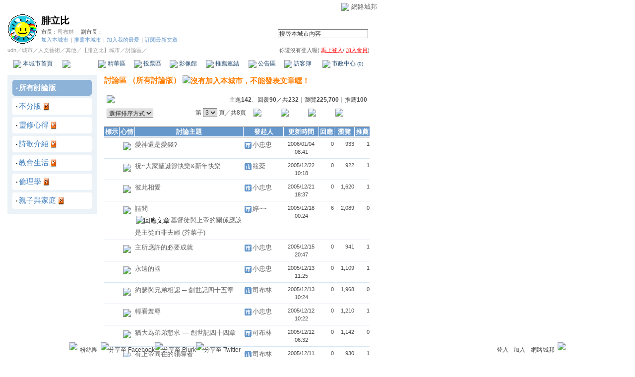

--- FILE ---
content_type: text/html;charset=UTF-8
request_url: https://city.udn.com/52347/forum?cate_no=0&pno=2&f_ORDER_BY=&perpage=20
body_size: 12582
content:




<html>
<head>
<meta http-equiv="Content-Type" content="text/html; charset=UTF-8">
<title>腓立比 - 討論區 - udn城市</title>
<link href="/community/img/css/blue.css" rel="stylesheet" type="text/css">
<script language="JavaScript" type="text/JavaScript">
<!--
function select_all() {
	if(document.manageTopicForm.f_ARTICLE_ID) {
		if(document.manageTopicForm.f_ARTICLE_ID[0]==null) {
			document.manageTopicForm.f_ARTICLE_ID.checked=true;
		} else {
			var len=document.manageTopicForm.f_ARTICLE_ID.length;
			for(var i=0;i<len;i++) {
				document.manageTopicForm.f_ARTICLE_ID[i].checked=true;
			}
		}
	}
}

function cancel_all() {
	if(document.manageTopicForm.f_ARTICLE_ID) {
		if(document.manageTopicForm.f_ARTICLE_ID[0]==null) {
			document.manageTopicForm.f_ARTICLE_ID.checked=false;
		} else {
			var len=document.manageTopicForm.f_ARTICLE_ID.length;
			for(var i=0;i<len;i++) {
				document.manageTopicForm.f_ARTICLE_ID[i].checked=false;
			}
		}
	}
}

function check() {
	if(document.manageTopicForm.f_ARTICLE_ID) {
		if(document.manageTopicForm.f_ARTICLE_ID[0]==null) {
			if(document.manageTopicForm.f_ARTICLE_ID.checked) return true;
		} else {
			var len=document.manageTopicForm.f_ARTICLE_ID.length;
			for(var i=0;i<len;i++) {
				if(document.manageTopicForm.f_ARTICLE_ID[i].checked) return true;
			}
		}
	}
	return false;
}

function deltopic() {
	flag = 0;
	//檢查有無勾選項目
	if(!check()) {
  	alert("請選擇項目");
  	flag = 1;
  }
  if(flag == 0 && checkDelete()) {
  	document.manageTopicForm.f_fun.value = "DEL";  	
		document.manageTopicForm.action = "https://city.udn.com/forum/delete.jsp";
		document.manageTopicForm.submit();
	}
}

function checkDelete() {
	if(document.manageTopicForm.f_ARTICLE_ID) {
		if(document.manageTopicForm.f_ARTICLE_ID[0]==null) {
			if(document.manageTopicForm.f_ARTICLE_ID.checked) {
				valstr = document.manageTopicForm.f_ARTICLE_ID.value;
				valarray = valstr.split(",");
				if( valarray[3] == "1"	) {
					alert("已註記刪除文章不得再刪除");
					return false;
				}				
				if( valarray[2] == "L" ) {
					alert("連線版文章不可以刪除");
					return false;
				}
				document.manageTopicForm.f_ARTICLE_ID.value = valarray[0];
			}
		} else {	
			var len=document.manageTopicForm.f_ARTICLE_ID.length;
			for(var i=0;i<len;i++) {
				if(document.manageTopicForm.f_ARTICLE_ID[i].checked) {
					valstr = document.manageTopicForm.f_ARTICLE_ID[i].value;
					valarray = valstr.split(",");
					if( valarray[3] == "1"	) {
						alert("已註記刪除文章不得再刪除");
						return false;
					}
					if( valarray[2] == "L" ) {
						alert("連線版文章不可以刪除");
						return false;
					}					
					document.manageTopicForm.f_ARTICLE_ID[i].value = valarray[0];
				}	
			}
		}
	}
	return true;
}

function mark(invar) {
	if(invar!="") {
		flag = 0;
		//檢查有無勾選項目
		if(!check()) {
	  	alert("請選擇項目");
	  	flag = 1;
	  }
	  if(flag == 0 && checkMark()) {
	  		valarray = invar.split(",");
	  		document.manageTopicForm.f_fun.value = "MARK";
	  		document.manageTopicForm.f_ART_SEQ.value = valarray[0];
	  		document.manageTopicForm.f_ART_MARK.value = valarray[1];
			document.manageTopicForm.action = "https://city.udn.com/forum/mark.jsp";
			document.manageTopicForm.submit();
		}
	}
}

function checkMark() {
	if(document.manageTopicForm.f_ARTICLE_ID) {
		if(document.manageTopicForm.f_ARTICLE_ID[0]==null) {
			if(document.manageTopicForm.f_ARTICLE_ID.checked) {
				valstr = document.manageTopicForm.f_ARTICLE_ID.value;
				valarray = valstr.split(",");		
				if( valarray[2] == "L" ) {
					alert("連線版文章不可以標示或清除標示");
					return false;
				}
				if( valarray[2] == "A" ) {
					alert("授權文章不可以標示或清除標示");
					return false;
				}				
				document.manageTopicForm.f_ARTICLE_ID.value = valarray[0];
			}
		} else {	
			var len=document.manageTopicForm.f_ARTICLE_ID.length;
			for(var i=0;i<len;i++) {
				if(document.manageTopicForm.f_ARTICLE_ID[i].checked) {
					valstr = document.manageTopicForm.f_ARTICLE_ID[i].value;
					valarray = valstr.split(",");
					if( valarray[2] == "L" ) {
						alert("連線版文章不可以標示或清除標示");
						return false;
					}
					if( valarray[2] == "A" ) {
						alert("授權文章不可以標示或清除標示");
						return false;
					}										
					document.manageTopicForm.f_ARTICLE_ID[i].value = valarray[0];
				}	
			}
		}
	}
	return true;
}

function movecate(invar) {
	if(invar!="") {
		flag = 0;
		//檢查有無勾選項目
		if(!check()) {
	  	alert("請選擇項目");
	  	flag = 1;
	  }
	  if(flag == 0) {
	  	if(document.manageTopicForm.f_ARTICLE_ID) {
	  		if(document.manageTopicForm.f_ARTICLE_ID[0]==null) {
					valstr = document.manageTopicForm.f_ARTICLE_ID.value;
					valarray = valstr.split(",");
					document.manageTopicForm.f_ARTICLE_ID.value = valarray[0];
	  		} else {
	  			var len=document.manageTopicForm.f_ARTICLE_ID.length;
					for(var i=0;i<len;i++) {
						valstr = document.manageTopicForm.f_ARTICLE_ID[i].value;
						valarray = valstr.split(",");
						document.manageTopicForm.f_ARTICLE_ID[i].value = valarray[0];
					}
	  		}
	  		document.manageTopicForm.f_fun.value = "MOVE";
	  		if(invar == "new") {
	  			var cate_name = window.prompt("請輸入討論版名稱:", "");
	  			if(cate_name) {
	  				if(cate_name.length > 50) {
	  					flag = 1;
	  					alert("討論版名稱請勿超過 50 個字 !");
	  				}	  			
	  				document.manageTopicForm.f_CATE_NAME.value = cate_name; 				
	  			} else {
	  				flag = 1;
	  			}
	  		}
	  		document.manageTopicForm.f_CATE_NO.value = invar;
				document.manageTopicForm.action = "https://city.udn.com/forum/move_cate.jsp";
				if( flag == 0 ) document.manageTopicForm.submit();
			}
		}
	}
}

function toEssence() {
	if(!check()) {
 		alert("請選擇項目");
 		return;
	}
	self.open("https://city.udn.com/essence/choose_folder.jsp?no=52347", "", "width=300,height=300,resizable=yes,scrollbars=yes");
}

function showDate(dataStr) {
	if(dataStr.length>=16) {
		document.write(dataStr.substring(0,10) + '<br>' + dataStr.substring(11,16));
	} else {
		document.write(dataStr);
	}
}

function moveItems(targetID) {
	var form=document.manageTopicForm;
	flag = 0;
	if(form.f_ARTICLE_ID[0]==null) {
		valstr = form.f_ARTICLE_ID.value;
		valarray = valstr.split(",");
		if( valarray[2] == "L" ) {
			alert("連線版文章不可以收錄到精華區");
			flag = 1;
		}
		if( valarray[3] == "1"	) {
			alert("已註記刪除文章不可以收錄到精華區");
			flag = 1;
		}		
		if(form.f_ARTICLE_ID.checked) form.f_ARTICLE_ID.value=valarray[0];
	} else {
		for(i=0; i<form.f_ARTICLE_ID.length; i++) {
			if(form.f_ARTICLE_ID[i].checked) {
				valstr = form.f_ARTICLE_ID[i].value;
				valarray = valstr.split(",");
				if( valarray[2] == "L" ) {
					alert("連線版文章不可以收錄到精華區");
					flag = 1;
				}
				if( valarray[3] == "1"	) {
					alert("已註記刪除文章不可以收錄到精華區");
					flag = 1;
				}						
				form.f_ARTICLE_ID[i].value=valarray[0];
			}
		}
	}
	if(flag == 0) {	
		form.target_id.value=targetID;
		//form.f_fun.value="TOE";
		form.action = "https://city.udn.com/forum/move_essence.jsp";
		form.submit();
	}
}

function getDArticleIDList() {
	var form=document.manageTopicForm;
	var result=new Array();
	var j=0;
	if(!form.f_ARTICLE_ID) return result;
	if(form.f_ARTICLE_ID[0]==null) {
		valstr = form.f_ARTICLE_ID.value;
		valarray = valstr.split(",");			
		if(form.f_ARTICLE_ID.checked) result[j]=valarray[0];
	} else {
		for(i=0; i<form.f_ARTICLE_ID.length; i++) {
			if(form.f_ARTICLE_ID[i].checked) {
				valstr = form.f_ARTICLE_ID[i].value;
				valarray = valstr.split(",");			
				result[j++]=valarray[0];
			}
		}
	}
	return result;
}
//-->
</script>
<script language="javascript1.2" src="/js/showpopuptext.js"></script>
<script language="javascript1.2" src="/js/help.js"></script>

<!-- Begin comScore Tag -->
<script>
  var _comscore = _comscore || [];
  _comscore.push({ c1: "2", c2: "7390954" });
  (function() {
    var s = document.createElement("script"), el = document.getElementsByTagName("script")[0]; s.async = true;
    s.src = (document.location.protocol == "https:" ? "https://sb" : "http://b") + ".scorecardresearch.com/beacon.js";
    el.parentNode.insertBefore(s, el);
  })();
</script>
<noscript>
  <img src="http://b.scorecardresearch.com/p?c1=2&c2=7390954&cv=2.0&cj=1" />
</noscript>
<!-- End comScore Tag -->
<script src="https://p.udn.com.tw/upf/static/common/udn-fingerprint.umd.js?2024112501"></script>
<script>function getCookie(name) {
 var value = "; " + document.cookie;
 var parts = value.split("; " + name + "=");
 if (parts.length == 2) return parts.pop().split(";").shift();
}
var _ga = getCookie('_ga');
var _gaA = _ga.split(".");
var google_id = '';
for (i=2;i<_gaA.length;i++) google_id = google_id+_gaA[i]+'.';
var user_id = getCookie("udnland");
if (typeof user_id === 'undefined') user_id = '';
google_id = google_id.substring(0,google_id.length-1);</script><script>var cat = "[]";
cat = ['blog_city','blog','','',''];
var auth_type = "未登入";
if(user_id != ""){
 auth_type = "已登入_會員";
}
window.dataLayer = window.dataLayer || [];  
dataLayer.push({
 'user_id': user_id,
 'google_id': google_id,
 'cat': cat,
 'content_tag': '',
 'auth_type': auth_type,
 'publication_date': '',
 'content_level':'',
 'ffid': JSON.parse(localStorage.getItem('UDN_FID'))?.FFID,
 'dfid': JSON.parse(localStorage.getItem('UDN_FID'))?.DFID 
});
</script><!-- Data Layer --><!-- Google Tag Manager -->
<script>(function(w,d,s,l,i){w[l]=w[l]||[];w[l].push({'gtm.start':
new Date().getTime(),event:'gtm.js'});var f=d.getElementsByTagName(s)[0],
j=d.createElement(s),dl=l!='dataLayer'?'&l='+l:'';j.async=true;j.src=
'https://www.googletagmanager.com/gtm.js?id='+i+dl;f.parentNode.insertBefore(j,f);
})(window,document,'script','dataLayer','GTM-MZ7WJTV');</script>
<!-- End Google Tag Manager -->
<script>
async function fetchData() {
  try {
    const response = await fetch('/v1/getCK.jsp');
    if (response.ok) {
      return await response.text();
    } else {
      throw new Error('Network response was not ok.');
    }
  } catch (error) {
    console.error('There was a problem with the fetch operation:', error);
  }
}

function analyCookies() {
  let cookies = document.cookie.split(';');
  let cookieList = [];

  for (let i = 0; i < cookies.length; i++) {
    let cookie = cookies[i].trim();
    let [name, value] = cookie.split('=');
    let size = cookie.length;
    cookieList.push({ name, value, size });
  }

  return cookieList;
}

function getTotalCookieSize(cookieList) {
  let totalSize = 0;

  for (let i = 0; i < cookieList.length; i++) {
    totalSize += cookieList[i].size;
  }

  return totalSize;
}

function deleteLargestCookie(cookieList) {
  let largestSize = 0;
  let largestIndex = -1;

  for (let i = 0; i < cookieList.length; i++) {
    if (cookieList[i].size > largestSize) {
      largestSize = cookieList[i].size;
      largestIndex = i;
    }
  }

  if (largestIndex !== -1) {
    document.cookie = cookieList[largestIndex].name + '=; expires=Thu, 01 Jan 1970 00:00:00 UTC; path=/; domain=udn.com;';
  }
}

(async () => {

  let cookieList = analyCookies();
  let totalSize = getTotalCookieSize(cookieList);

  if (totalSize > 7000) {
     await fetchData();   
    deleteLargestCookie(cookieList);
  }
})();

</script>

</head>
<body>

<!-- header start -->

<script language="JavaScript" type="text/JavaScript">
<!--
function MM_reloadPage(init) {  //reloads the window if Nav4 resized
  if (init==true) with (navigator) {if ((appName=="Netscape")&&(parseInt(appVersion)==4)) {
    document.MM_pgW=innerWidth; document.MM_pgH=innerHeight; onresize=MM_reloadPage; }}
  else if (innerWidth!=document.MM_pgW || innerHeight!=document.MM_pgH) location.reload();
}
MM_reloadPage(true);
//-->
</script>
<script language="JavaScript" type="text/JavaScript">
<!--
function MM_findObj(n, d) { //v4.01
  var p,i,x;  if(!d) d=document; if((p=n.indexOf("?"))>0&&parent.frames.length) {
    d=parent.frames[n.substring(p+1)].document; n=n.substring(0,p);}
  if(!(x=d[n])&&d.all) x=d.all[n]; for (i=0;!x&&i<d.forms.length;i++) x=d.forms[i][n];
  for(i=0;!x&&d.layers&&i<d.layers.length;i++) x=MM_findObj(n,d.layers[i].document);
  if(!x && d.getElementById) x=d.getElementById(n); return x;
}

function MM_showHideLayers() { //v6.0
  var i,p,v,obj,args=MM_showHideLayers.arguments;
  for (i=0; i<(args.length-2); i+=3) if ((obj=MM_findObj(args[i]))!=null) { v=args[i+2];
    if (obj.style) { obj=obj.style; v=(v=='show')?'visible':(v=='hide')?'hidden':v; }
    obj.visibility=v; }
}
//-->
</script>
<script language="JavaScript1.2" src="https://g.udn.com/community/js/js2007/style_display.js"></script>
<div id="container">
<div id="top_bg"></div>
<div id="top"> 
    <table border="0" cellspacing="0" cellpadding="0" id="top_bar">
      <tr> 
        <td width="480"><div id="ad_link"><iframe id="AdFrame" marginwidth="0" marginheight="0" frameborder="0" scrolling="no" src="https://g.udn.com.tw/html/ad_path.htm" width="460" height="25" allowTransparency></iframe></div></td>
        <td><a href="http://udn.com"><img src="https://g.udn.com/community/img/common_all/logo_icon.gif" border="0" align="absmiddle"></a> 
          <span id="common"><a href="http://blog.udn.com" title="原導覽選單已整合至下方置底工具列，歡迎多加使用！">網路城邦</a></span></span></td>
      </tr>
    </table>
</div>
</div>
<table width="760" border="0" cellpadding="0" cellspacing="0"> 
<tr> 
<td width="15"></td> 
<td>
<table width="730" border="0" cellpadding="0" cellspacing="0" class="font-size11"> 
<tr> 
<td height="28" colspan="2"></td> 
</tr> 
<tr> 
<td>
<table border="0" cellpadding="0" cellspacing="0" class="font-size11"> 
<tr> 
<td rowspan="3"><a href="https://city.udn.com/2147" class="nav">

<img src="https://g.udn.com.tw/community/img/city_all/cityimg/nat_d01_l.gif" alt="回本城市首頁" width="60" height="60" border="0">

</a></td> 
<td width="8" rowspan="3"></td> 
<td valign="bottom" class="font-size19"><a href="https://city.udn.com/2147" class="city-name">腓立比</a></td>
</tr> 

<tr>
<td valign="top" class="no-nl"><font class="main-text">市長：</font><a href="https://blog.udn.com/springman/detail" class="city-text1" alt="springman">司布林</a>
　<font class="main-text">副市長：</font>

</td>
</tr>

<script language="JavaScript" type="text/JavaScript">
<!--
function member_out() {
  if ( window.confirm( "確定要退出城市嗎?" ) != true ) return;
  window.location.href= "https://city.udn.com/member_out.jsp?f_GID=2147&f_CODE=1769412637679";
}
//-->
</script>
<tr> 
<td valign="top" class="city-text2"><a href="https://city.udn.com/apply.jsp?gid=2147" class="city-text2">加入本城市</a><a href="javascript:;" onClick="h('20103')"><img style="display:none" src="https://g.udn.com/community/img/common_all/help.gif" hspace="3" align="absmiddle" border="0"></a><span class="main-text">｜</span><a href="https://city.udn.com/push_city.jsp?gid=2147&176941=1769412637679" class="city-text2">推薦本城市</a><a href="javascript:;" onClick="h('20106')"><img style="display:none" src="https://g.udn.com/community/img/common_all/help.gif" hspace="3" align="absmiddle" border="0"></a><span class="main-text">｜</span><a href="javascript:window.location.href='https://blog.udn.com/favor/post.jsp?gid=2147&url='+window.location.href" class="city-text2">加入我的最愛</a><a href="javascript:;" onClick="h('11301')"><img style="display:none" src="https://g.udn.com/community/img/common_all/help.gif" hspace="3" align="absmiddle" border="0"></a><span class="main-text">｜</span><a href="https://blog.udn.com/order_city.jsp?gid=2147&f_CODE=1769412637679" class="city-text2">訂閱最新文章</a><a href="javascript:;" onClick="h('11501')"><img style="display:none" src="https://g.udn.com/community/img/common_all/help.gif" hspace="3" align="absmiddle" border="0"></a></td> 
</tr>  
</table></td> 
<td align="right" valign="top" class="font-size11">
<table border="0" cellpadding="0" cellspacing="0" class="font-size11"> 
<form name="form1" method="post" action="https://city.udn.com/search/search.jsp"> 
<tr> 
<td height="31" colspan="5"></td> 
</tr> 
<tr align="right"> 
<td colspan="5" valign="bottom" nowrap class="nav">
                    <input name="Keywords" type="text" class="inputs" id="Keywords" onFocus="if(this.value.indexOf('輸')!=-1) if(this.style.backgroundColor='#FFFCE5')this.value=''" onBlur="if(this.value=='') if(this.style.backgroundColor='#FFFFFF')this.value='輸入關鍵字搜尋本城市內容'" onMouseOver="this.focus()" value="搜尋本城市內容" size="24"> 
<INPUT TYPE=HIDDEN NAME="cityblog" VALUE="腓立比">
<input name="dtime" type="hidden" value="all" >
<input name="select" type="hidden" value="9" >
<input name="header_go" type="image" src="https://g.udn.com/community/img/common_blue/header_go.gif" border="0" align="absmiddle"><a href="javascript:;" onClick="h('12104')"><img style="display:none" src="https://g.udn.com/community/img/common_all/help.gif" hspace="3" align="absmiddle" border="0"></a></td> 
</tr> 
</form> 
</table>
</td> 
</tr> 
<tr> 
<td height="5" colspan="2"></td> 
</tr> 
<tr> 
<td colspan="2">
<table width="100%" border="0" cellpadding="0" cellspacing="0" class="font-size11"> 
<tr> 
<td class="city-text"><a href="http://udn.com/" class="city-text1">udn</a>／<a href="https://city.udn.com" class="city-text1">城市</a>／<a href="https://city.udn.com/category.jsp?f_TYPE=gg" class="city-text1">人文藝術</a>／<a href="https://city.udn.com/category.jsp?f_TYPE=gg9" class="city-text1">其他</a>／<a href="https://city.udn.com/2147" class="city-text1">【腓立比】城市</a>／討論區／</td>
<td align="right" class="nav">你還沒有登入喔(
<a href="javascript:window.location.href='http://member.udn.com/member/login.jsp?site=city&redirect='+window.location.href" class="nav"><span class="manage">馬上登入</span></a>/
<a href="http://member.udn.com/member/ShowMember" class="nav"><span class="manage">加入會員</span></a>)
<a href="javascript:;" onClick="h('10102')"><img style="display:none" src="https://g.udn.com/community/img/common_all/help.gif" hspace="3" align="absmiddle" border="0"></a></td> 
</tr> 
</table>
</td> 
</tr> 
<tr> 
<td height="2" colspan="2"></td> 
</tr> 
</table>
</td> 
<td width="15"></td> 
</tr> 
<tr> 
<td width="15" background="https://g.udn.com/community/img/city_blue/menus_bg.gif"></td> 
<td>
<table width="100%" border="0" cellpadding="0" cellspacing="0" class="font-size12"> 
<tr align="center"> 
<td height="35" class="menus-bg" onClick="window.open('https://city.udn.com/2147','_self');" onMouseOver="this.className='menus-bg-over'" onMouseOut="this.className='menus-bg'"><img src="https://g.udn.com/community/img/common_blue/arrow.gif" align="absmiddle"> 本城市首頁</td> 
<td class="menus-bg-over" onClick="window.open('https://city.udn.com/52347/forum','_self');" ><img src="https://g.udn.com/community/img/common_blue/arrow.gif" align="absmiddle"> 討論區</td> 
<td class="menus-bg" onClick="window.open('https://city.udn.com/52347/essence','_self');" onMouseOver="this.className='menus-bg-over'" onMouseOut="this.className='menus-bg'"><img src="https://g.udn.com/community/img/common_blue/arrow.gif" align="absmiddle"> 精華區</td> 
<td class="menus-bg" onClick="window.open('https://city.udn.com/2147/vote','_self');" onMouseOver="this.className='menus-bg-over'" onMouseOut="this.className='menus-bg'"><img src="https://g.udn.com/community/img/common_blue/arrow.gif" align="absmiddle"> 投票區</td> 
<td class="menus-bg" onClick="window.open('https://city.udn.com/2147/album','_self');" onMouseOver="this.className='menus-bg-over'" onMouseOut="this.className='menus-bg'"><img src="https://g.udn.com/community/img/common_blue/arrow.gif" align="absmiddle"> 影像館</td> 
<!--
<td class="menus-bg" onClick="window.open('https://city.udn.com/file/index.jsp?gid=2147','_self');" onMouseOver="this.className='menus-bg-over'" onMouseOut="this.className='menus-bg'"><img src="https://g.udn.com/community/img/common_blue/arrow.gif" align="absmiddle"> 檔案庫</td>
--> 
<td class="menus-bg" onClick="window.open('https://city.udn.com/2147/link','_self');" onMouseOver="this.className='menus-bg-over'" onMouseOut="this.className='menus-bg'"><img src="https://g.udn.com/community/img/common_blue/arrow.gif" align="absmiddle"> 推薦連結</td> 
<!--<td class="menus-bg" onClick="window.open('####','_self');" onMouseOver="this.className='menus-bg-over'" onMouseOut="this.className='menus-bg'"><img src="https://g.udn.com/community/img/common_blue/arrow.gif" align="absmiddle"> 行事曆</td> -->
<td class="menus-bg" onClick="window.open('https://city.udn.com/2147/board','_self');" onMouseOver="this.className='menus-bg-over'" onMouseOut="this.className='menus-bg'"><img src="https://g.udn.com/community/img/common_blue/arrow.gif" align="absmiddle"> 公告區</td> 
<td class="menus-bg" onClick="window.open('https://city.udn.com/2147/guestbook','_self');" onMouseOver="this.className='menus-bg-over'" onMouseOut="this.className='menus-bg'"><img src="https://g.udn.com/community/img/common_blue/arrow.gif" align="absmiddle"> 訪客簿</td> 
<td class="menus-bg" onClick="window.open('https://city.udn.com/2147/cityhall','_self');" onMouseOver="this.className='menus-bg-over'" onMouseOut="this.className='menus-bg'"><img src="https://g.udn.com/community/img/common_blue/arrow.gif" align="absmiddle"> 市政中心 <span class="font-size10" alt="待處理事件">(0)</span></td> 
</tr> 
</table>
</td> 
<td width="15" background="https://g.udn.com/community/img/city_blue/menus_bg.gif"></td> 
</tr> 
<tr>
<td height="5" colspan="3"></td>
</tr>
</table> 
<map name="code" id="code">
<kanhanbypass><area shape="rect" coords="0,3,13,16" href="http://blog.udn.com/"></kanhanbypass>
<area shape="rect" coords="23,3,36,16" href="http://gb.udn.com/gb/blog.udn.com">
</map>


<!-- header end -->
 
<!-- main start --> 
<table width="760" border="0" cellspacing="0" cellpadding="0">
<tr valign="top"> 
<td width="15"></td>
<td width="180">
<table width="180" border="0" cellspacing="0" cellpadding="0"> 
<tr> 
<td align="center" class="panel-bg">
<!-- 討論版列表 start -->
<table width="160" border="0" cellpadding="0" cellspacing="0" class="font-size12"> 
<tr>
<td height="10"></td>
</tr>

<tr> 
<td colspan="2">
<table width="160" border="0" cellpadding="0" cellspacing="0" class="font-size15"> 
<tr> 
<td width="5" height="5" valign="top"><img src="/community/img/common_blue/corner_d01.gif"></td> 
<td height="5" colspan="2" class="forums-menus-on"></td> 
<td width="5" height="5" align="right" valign="top"><img src="/community/img/common_blue/corner_d02.gif"></td> 
</tr> 
<tr class="forums-menus-on"> 
<td></td> 
<td width="5" align="right" valign="top" class="forums-msnus-text">‧</td> 
<td class="calendar-w"><a href="https://city.udn.com/52347/forum?cate_no=0" class="forums-msnus-text">所有討論版</a></td> 
<td></td> 
</tr> 
<tr> 
<td width="5" height="5" valign="bottom"><img src="/community/img/common_blue/corner_d03.gif"></td> 
<td height="5" colspan="2" class="forums-menus-on"></td> 
<td width="5" height="5" align="right" valign="bottom"><img src="/community/img/common_blue/corner_d04.gif"></td> 
</tr> 
</table></td> 
</tr> 
<tr> 
<td height="5" colspan="2"></td> 
</tr>

<tr> 
<td colspan="2">
<table width="160" border="0" cellpadding="0" cellspacing="0" class="font-size15"> 
<tr> 
<td width="5" height="5" valign="top"><img src="/community/img/common_blue/corner_c01.gif"></td> 
<td height="5" colspan="2" class="forums-menus"></td> 
<td width="5" height="5" align="right" valign="top"><img src="/community/img/common_blue/corner_c02.gif"></td> 
</tr> 
<tr class="forums-menus"> 
<td></td> 
<td width="5" align="right" valign="top" class="font-size15">‧</td> 
<td class="main-text"><a href="https://city.udn.com/52347/forum?cate_no=54849" class="panel-text">不分版</a> 
			<img src="/community/img/city_all/city_forum_showrss.gif" alt="開放RSS訂閱" align="absmiddle">		
<br> </td> 
<td></td> 
</tr> 
<tr> 
<td width="5" height="5" valign="bottom"><img src="/community/img/common_blue/corner_c03.gif"></td> 
<td height="5" colspan="2" class="forums-menus"></td> 
<td width="5" height="5" align="right" valign="bottom"><img src="/community/img/common_blue/corner_c04.gif"></td> 
</tr> 
</table></td> 
</tr> 
<tr> 
<td height="5" colspan="2"></td> 
</tr>

<tr> 
<td colspan="2">
<table width="160" border="0" cellpadding="0" cellspacing="0" class="font-size15"> 
<tr> 
<td width="5" height="5" valign="top"><img src="/community/img/common_blue/corner_c01.gif"></td> 
<td height="5" colspan="2" class="forums-menus"></td> 
<td width="5" height="5" align="right" valign="top"><img src="/community/img/common_blue/corner_c02.gif"></td> 
</tr> 
<tr class="forums-menus"> 
<td></td> 
<td width="5" align="right" valign="top" class="font-size15">‧</td> 
<td class="main-text"><a href="https://city.udn.com/52347/forum?cate_no=55148" class="panel-text">靈修心得</a> 
			<img src="/community/img/city_all/city_forum_showrss.gif" alt="開放RSS訂閱" align="absmiddle">		
<br> </td> 
<td></td> 
</tr> 
<tr> 
<td width="5" height="5" valign="bottom"><img src="/community/img/common_blue/corner_c03.gif"></td> 
<td height="5" colspan="2" class="forums-menus"></td> 
<td width="5" height="5" align="right" valign="bottom"><img src="/community/img/common_blue/corner_c04.gif"></td> 
</tr> 
</table></td> 
</tr> 
<tr> 
<td height="5" colspan="2"></td> 
</tr>

<tr> 
<td colspan="2">
<table width="160" border="0" cellpadding="0" cellspacing="0" class="font-size15"> 
<tr> 
<td width="5" height="5" valign="top"><img src="/community/img/common_blue/corner_c01.gif"></td> 
<td height="5" colspan="2" class="forums-menus"></td> 
<td width="5" height="5" align="right" valign="top"><img src="/community/img/common_blue/corner_c02.gif"></td> 
</tr> 
<tr class="forums-menus"> 
<td></td> 
<td width="5" align="right" valign="top" class="font-size15">‧</td> 
<td class="main-text"><a href="https://city.udn.com/52347/forum?cate_no=55149" class="panel-text">詩歌介紹</a> 
			<img src="/community/img/city_all/city_forum_showrss.gif" alt="開放RSS訂閱" align="absmiddle">		
<br> </td> 
<td></td> 
</tr> 
<tr> 
<td width="5" height="5" valign="bottom"><img src="/community/img/common_blue/corner_c03.gif"></td> 
<td height="5" colspan="2" class="forums-menus"></td> 
<td width="5" height="5" align="right" valign="bottom"><img src="/community/img/common_blue/corner_c04.gif"></td> 
</tr> 
</table></td> 
</tr> 
<tr> 
<td height="5" colspan="2"></td> 
</tr>

<tr> 
<td colspan="2">
<table width="160" border="0" cellpadding="0" cellspacing="0" class="font-size15"> 
<tr> 
<td width="5" height="5" valign="top"><img src="/community/img/common_blue/corner_c01.gif"></td> 
<td height="5" colspan="2" class="forums-menus"></td> 
<td width="5" height="5" align="right" valign="top"><img src="/community/img/common_blue/corner_c02.gif"></td> 
</tr> 
<tr class="forums-menus"> 
<td></td> 
<td width="5" align="right" valign="top" class="font-size15">‧</td> 
<td class="main-text"><a href="https://city.udn.com/52347/forum?cate_no=55704" class="panel-text">教會生活</a> 
			<img src="/community/img/city_all/city_forum_showrss.gif" alt="開放RSS訂閱" align="absmiddle">		
<br> </td> 
<td></td> 
</tr> 
<tr> 
<td width="5" height="5" valign="bottom"><img src="/community/img/common_blue/corner_c03.gif"></td> 
<td height="5" colspan="2" class="forums-menus"></td> 
<td width="5" height="5" align="right" valign="bottom"><img src="/community/img/common_blue/corner_c04.gif"></td> 
</tr> 
</table></td> 
</tr> 
<tr> 
<td height="5" colspan="2"></td> 
</tr>

<tr> 
<td colspan="2">
<table width="160" border="0" cellpadding="0" cellspacing="0" class="font-size15"> 
<tr> 
<td width="5" height="5" valign="top"><img src="/community/img/common_blue/corner_c01.gif"></td> 
<td height="5" colspan="2" class="forums-menus"></td> 
<td width="5" height="5" align="right" valign="top"><img src="/community/img/common_blue/corner_c02.gif"></td> 
</tr> 
<tr class="forums-menus"> 
<td></td> 
<td width="5" align="right" valign="top" class="font-size15">‧</td> 
<td class="main-text"><a href="https://city.udn.com/52347/forum?cate_no=55797" class="panel-text">倫理學</a> 
			<img src="/community/img/city_all/city_forum_showrss.gif" alt="開放RSS訂閱" align="absmiddle">		
<br> </td> 
<td></td> 
</tr> 
<tr> 
<td width="5" height="5" valign="bottom"><img src="/community/img/common_blue/corner_c03.gif"></td> 
<td height="5" colspan="2" class="forums-menus"></td> 
<td width="5" height="5" align="right" valign="bottom"><img src="/community/img/common_blue/corner_c04.gif"></td> 
</tr> 
</table></td> 
</tr> 
<tr> 
<td height="5" colspan="2"></td> 
</tr>

<tr> 
<td colspan="2">
<table width="160" border="0" cellpadding="0" cellspacing="0" class="font-size15"> 
<tr> 
<td width="5" height="5" valign="top"><img src="/community/img/common_blue/corner_c01.gif"></td> 
<td height="5" colspan="2" class="forums-menus"></td> 
<td width="5" height="5" align="right" valign="top"><img src="/community/img/common_blue/corner_c02.gif"></td> 
</tr> 
<tr class="forums-menus"> 
<td></td> 
<td width="5" align="right" valign="top" class="font-size15">‧</td> 
<td class="main-text"><a href="https://city.udn.com/52347/forum?cate_no=62051" class="panel-text">親子與家庭</a> 
			<img src="/community/img/city_all/city_forum_showrss.gif" alt="開放RSS訂閱" align="absmiddle">		
<br> </td> 
<td></td> 
</tr> 
<tr> 
<td width="5" height="5" valign="bottom"><img src="/community/img/common_blue/corner_c03.gif"></td> 
<td height="5" colspan="2" class="forums-menus"></td> 
<td width="5" height="5" align="right" valign="bottom"><img src="/community/img/common_blue/corner_c04.gif"></td> 
</tr> 
</table></td> 
</tr> 
<tr> 
<td height="5" colspan="2"></td> 
</tr>

<tr> 
<td height="5" colspan="2"></td> 
</tr>
</table> 


<!-- 討論版列表 end -->
</td> 
</tr> 
</table>
</td>
<td width="15"></td>
<td>
<!-- 討論版名稱 start --> 
<table width="535" border="0" cellpadding="0" cellspacing="0" class="font-size15">
<tr valign="bottom">
<td class="main-topic">
<a href="https://city.udn.com/52347/forum" class="main-topic">討論區</a><a href="javascript:;" onClick="h('20201')"><img style="display:none" src="https://g.udn.com/community/img/common_all/help.gif" hspace="3" align="absmiddle" border="0"></a>
（<a href="https://city.udn.com/52347/forum?cate_no=0" class="main-topic">所有討論版</a>）

 <img src="https://g.udn.com/community/img/common_all/icon_noupload.gif" alt="沒有加入本城市，不能發表文章喔！" align="absmiddle"><a href="javascript:;" onClick="h('20204')"><img style="display:none" src="https://g.udn.com/community/img/common_all/help.gif" hspace="3" align="absmiddle" border="0"></a>

</td>
</tr>
<tr> 
<td height="5"></td> 
</tr> 
</table>
<!-- 討論版名稱 end -->

<!-- 文章列表 start --> 
<table width="535" border="0" cellpadding="3" cellspacing="2" class="font-size12">
<form name="manageTopicForm" action="" method="post">
<input type="hidden" name="target_id" value="">
<tr> 
<td height="5" colspan="2"></td> 
</tr> 
<tr> 
<td valign="top"><a href="https://city.udn.com/forum/post.jsp?no=52347&cate_no=0" class="nav"><img src="https://g.udn.com/community/img/common_all/func_post.gif" border="0"></a></td> 
<td align="right" valign="middle" class="main-text">主題<strong>142</strong>、回覆<strong>90</strong>／共<strong>232</strong>｜瀏覽<strong>225,700</strong>｜推薦<strong>100</strong> </td> 
</tr> 
<tr valign="bottom"> 
<td><span class="main-text"> 
<select name="f_ORDER_BY" onChange="window.location.href=(this.options[this.selectedIndex].value)" class="inputs"> 
<option value="/forum/index.jsp?no=52347&cate_no=0&f_ORDER_BY=D" selected>選擇排序方式</option> 
<option value="/forum/index.jsp?no=52347&cate_no=0&f_ORDER_BY=D">　預設排序</option> 
<option value="/forum/index.jsp?no=52347&cate_no=0&f_ORDER_BY=N">　最近更新</option> 
<option value="/forum/index.jsp?no=52347&cate_no=0&f_ORDER_BY=T">　最新發表</option> 
<!--
<option value="/forum/index.jsp?no=52347&cate_no=0&f_ORDER_BY=O">　更新時間(舊)</option> 
-->
<option value="/forum/index.jsp?no=52347&cate_no=0&f_ORDER_BY=R">　最多回應</option> 
<option value="/forum/index.jsp?no=52347&cate_no=0&f_ORDER_BY=H">　最多瀏覽</option> 
<option value="/forum/index.jsp?no=52347&cate_no=0&f_ORDER_BY=P">　最多推薦</option> 
</select> 
</span></td> 

<td align="right" valign="bottom" class="main-text"><!--每
<select name="perpage" class="inputs" onChange="window.location.href=(this.options[this.selectedIndex].value)"> 
<option value="https://city.udn.com/52347/forum?cate_no=0&f_ORDER_BY=&perpage=15">15</option> 
<option value="https://city.udn.com/52347/forum?cate_no=0&f_ORDER_BY=&perpage=20" selected>20</option> 
<option value="https://city.udn.com/52347/forum?cate_no=0&f_ORDER_BY=&perpage=25">25</option> 
<option value="https://city.udn.com/52347/forum?cate_no=0&f_ORDER_BY=&perpage=30">30</option> 
<option value="https://city.udn.com/52347/forum?cate_no=0&f_ORDER_BY=&perpage=50">50</option> 
</select> 
則換頁　-->第
<span id="selright1"><select onChange="document.location=this.value" class="inputs"> 
      
			<OPTION value="https://city.udn.com/52347/forum?cate_no=0&pno=0&f_ORDER_BY=&perpage=20">1</option>
			
			<OPTION value="https://city.udn.com/52347/forum?cate_no=0&pno=1&f_ORDER_BY=&perpage=20">2</option>
			
			<OPTION value="https://city.udn.com/52347/forum?cate_no=0&pno=2&f_ORDER_BY=&perpage=20" selected>3</option>
			
			<OPTION value="https://city.udn.com/52347/forum?cate_no=0&pno=3&f_ORDER_BY=&perpage=20">4</option>
			
			<OPTION value="https://city.udn.com/52347/forum?cate_no=0&pno=4&f_ORDER_BY=&perpage=20">5</option>
			
			<OPTION value="https://city.udn.com/52347/forum?cate_no=0&pno=5&f_ORDER_BY=&perpage=20">6</option>
			
			<OPTION value="https://city.udn.com/52347/forum?cate_no=0&pno=6&f_ORDER_BY=&perpage=20">7</option>
			
			<OPTION value="https://city.udn.com/52347/forum?cate_no=0&pno=7&f_ORDER_BY=&perpage=20">8</option>
			
</select></span>
頁／共8頁　

<a href="https://city.udn.com/52347/forum?cate_no=0&pno=0&f_ORDER_BY=&perpage=20" class="nav"><img src="https://g.udn.com/community/img/common_blue/page_first.gif" alt="第一頁" border="0" align="absmiddle"></a>
<a href="https://city.udn.com/52347/forum?cate_no=0&pno=1&f_ORDER_BY=&perpage=20" class="nav"><img src="https://g.udn.com/community/img/common_blue/page_pre.gif" alt="上一頁" border="0" align="absmiddle"></a> 


<a href="https://city.udn.com/52347/forum?cate_no=0&pno=3&f_ORDER_BY=&perpage=20" class="nav"><img src="https://g.udn.com/community/img/common_blue/page_next.gif" alt="下一頁" border="0" align="absmiddle"></a>
<a href="https://city.udn.com/52347/forum?cate_no=0&pno=7&f_ORDER_BY=&perpage=20" class="nav"><img src="https://g.udn.com/community/img/common_blue/page_last.gif" alt="最後一頁" border="0" align="absmiddle"></a>

</td>


</tr>

<tr> 
<td height="10" colspan="2"></td> 
</tr>
</table> 
<!-- 換頁 end--> 
<!-- 文章列表 start --> 
<table width="535" border="0" cellpadding="0" cellspacing="0">
<input type='hidden' name='no' value='52347'>
<input type='hidden' name='f_GID' value='2147'>
<input type='hidden' name='f_fun' value=''>
<input type='hidden' name='f_ART_SEQ' value=''>
<input type='hidden' name='f_ART_MARK' value=''>
<input type='hidden' name='f_CATE_NO' value=''>
<input type='hidden' name='f_CATE_NAME' value=''>
<tr> 
<td class="bar">
<table width="535" border="0" cellpadding="0" cellspacing="0" class="font-size13"> 
<tr bgcolor="#808080"> 
<td height="1" colspan="17"></td> 
</tr> 
<tr class="table-bar-out"> 
<td height="1" colspan="17"></td> 
</tr> 
<tr align="center" class="bar-title">

<td width="30">標示</td> 
<td width="1" class="table-bar-out"></td>
<td width="30">心情</td> 
<td width="1" class="table-bar-out"></td>
<td>討論主題</td> 
<td width="1" class="table-bar-out"></td> 
<td width="80">發起人</td> 
<td width="1" class="table-bar-out"></td> 
<td width="70">更新時間</td> 
<td width="1" class="table-bar-out"></td> 
<td width="30" nowrap>回應</td> 
<td width="1" class="table-bar-out"></td> 
<td width="40" nowrap>瀏覽</td> 
<td width="1" class="table-bar-out"></td> 
<td width="30" nowrap>推薦</td> 
</tr> 
<tr> 
<td height="1" colspan="17" class="table-bar-out"></td> 
</tr> 
<tr bgcolor="#808080"> 
<td height="1" colspan="17"></td> 
</tr> 
<tr class="table-bar-out"> 
<td height="5" colspan="17"></td> 
</tr> 

<tr valign="top" class="table-bar-out" onMouseOver="this.className='table-bar-over';" onMouseOut="this.className='table-bar-out';">

<td align="center"> 

</td> 
<td class="table-bar-out"></td> 
<td align="center">
<img src="https://g.udn.com/community/img/common_all/emotion/udn001.gif" vspace="5" align="absmiddle">
</td> 
<td class="table-bar-out"></td> 
<td><a href="https://city.udn.com/52347/1507355?tpno=2&cate_no=0" class="main-text">
愛神還是愛錢?
</a>
<br>
</td> 
<td class="table-bar-out"></td> 
<td>
<img src="/community/img/city_blue/user_citizen.gif" hspace="2" vspace="2" border="0" align="absmiddle" alt="市民"><a href="https://blog.udn.com/davidyeih/detail" class="main-text" alt="davidyeih">小忠忠</a></td> 
<td class="table-bar-out"></td> 
<td align="center" nowrap class="main-text"><span class="font-size11"><script>showDate("2006/01/04 08:41:33")</script></span></td> 
<td class="table-bar-out"></td> 
<td align="right" class="main-text"><span class="font-size11">0</span></td> 
<td class="table-bar-out"></td> 
<td align="right" class="main-text"><span class="font-size11">933</span></td> 
<td class="table-bar-out"></td> 
<td align="right" class="main-text"><span class="font-size11">1</span></td> 
</tr> 
<tr class="table-bar-out"> 
<td height="5" colspan="17"></td> 
</tr> 
<tr>
<td height="1" colspan="17" class="news-title"></td> 
</tr> 
<tr class="table-bar-out"> 
<td height="5" colspan="17"></td> 
</tr> 

<tr valign="top" class="table-bar-out" onMouseOver="this.className='table-bar-over';" onMouseOut="this.className='table-bar-out';">

<td align="center"> 

</td> 
<td class="table-bar-out"></td> 
<td align="center">
<img src="https://g.udn.com/community/img/common_all/emotion/udn001.gif" vspace="5" align="absmiddle">
</td> 
<td class="table-bar-out"></td> 
<td><a href="https://city.udn.com/52347/1492519?tpno=2&cate_no=0" class="main-text">
祝~大家聖誕節快樂&新年快樂
</a>
<br>
</td> 
<td class="table-bar-out"></td> 
<td>
<img src="/community/img/city_blue/user_citizen.gif" hspace="2" vspace="2" border="0" align="absmiddle" alt="市民"><a href="https://blog.udn.com/aa57/detail" class="main-text" alt="aa57">筱棻</a></td> 
<td class="table-bar-out"></td> 
<td align="center" nowrap class="main-text"><span class="font-size11"><script>showDate("2005/12/22 10:18:56")</script></span></td> 
<td class="table-bar-out"></td> 
<td align="right" class="main-text"><span class="font-size11">0</span></td> 
<td class="table-bar-out"></td> 
<td align="right" class="main-text"><span class="font-size11">922</span></td> 
<td class="table-bar-out"></td> 
<td align="right" class="main-text"><span class="font-size11">1</span></td> 
</tr> 
<tr class="table-bar-out"> 
<td height="5" colspan="17"></td> 
</tr> 
<tr>
<td height="1" colspan="17" class="news-title"></td> 
</tr> 
<tr class="table-bar-out"> 
<td height="5" colspan="17"></td> 
</tr> 

<tr valign="top" class="table-bar-out" onMouseOver="this.className='table-bar-over';" onMouseOut="this.className='table-bar-out';">

<td align="center"> 

</td> 
<td class="table-bar-out"></td> 
<td align="center">
<img src="https://g.udn.com/community/img/common_all/emotion/udn001.gif" vspace="5" align="absmiddle">
</td> 
<td class="table-bar-out"></td> 
<td><a href="https://city.udn.com/52347/1491700?tpno=2&cate_no=0" class="main-text">
彼此相愛
</a>
<br>
</td> 
<td class="table-bar-out"></td> 
<td>
<img src="/community/img/city_blue/user_citizen.gif" hspace="2" vspace="2" border="0" align="absmiddle" alt="市民"><a href="https://blog.udn.com/davidyeih/detail" class="main-text" alt="davidyeih">小忠忠</a></td> 
<td class="table-bar-out"></td> 
<td align="center" nowrap class="main-text"><span class="font-size11"><script>showDate("2005/12/21 18:37:15")</script></span></td> 
<td class="table-bar-out"></td> 
<td align="right" class="main-text"><span class="font-size11">0</span></td> 
<td class="table-bar-out"></td> 
<td align="right" class="main-text"><span class="font-size11">1,620</span></td> 
<td class="table-bar-out"></td> 
<td align="right" class="main-text"><span class="font-size11">1</span></td> 
</tr> 
<tr class="table-bar-out"> 
<td height="5" colspan="17"></td> 
</tr> 
<tr>
<td height="1" colspan="17" class="news-title"></td> 
</tr> 
<tr class="table-bar-out"> 
<td height="5" colspan="17"></td> 
</tr> 

<tr valign="top" class="table-bar-out" onMouseOver="this.className='table-bar-over';" onMouseOut="this.className='table-bar-out';">

<td align="center"> 

</td> 
<td class="table-bar-out"></td> 
<td align="center">
<img src="https://g.udn.com/community/img/common_all/emotion/udn010.gif" vspace="5" align="absmiddle">
</td> 
<td class="table-bar-out"></td> 
<td><a href="https://city.udn.com/52347/1483744?tpno=2&cate_no=0" class="main-text">
請問
</a>
<br>
  		
<img src="https://g.udn.com/community/img/common_all/icon_reply.gif" hspace="2" vspace="5" align="absmiddle" alt="回應文章"><a href="https://city.udn.com/52347/1483744?tpno=2&raid=1487728&cate_no=0#rep1487728" class="main-text">基督徒與上帝的關係應該是主從而非夫婦
</a>
<a href="https://blog.udn.com/DDT543/detail" class="main-text" alt="DDT543">(芥菜子)</a></td> 
<td class="table-bar-out"></td> 
<td>
<img src="/community/img/city_blue/user_citizen.gif" hspace="2" vspace="2" border="0" align="absmiddle" alt="市民"><a href="https://blog.udn.com/sinderella/detail" class="main-text" alt="sinderella">婷~~</a></td> 
<td class="table-bar-out"></td> 
<td align="center" nowrap class="main-text"><span class="font-size11"><script>showDate("2005/12/18 00:24:37")</script></span></td> 
<td class="table-bar-out"></td> 
<td align="right" class="main-text"><span class="font-size11">6</span></td> 
<td class="table-bar-out"></td> 
<td align="right" class="main-text"><span class="font-size11">2,089</span></td> 
<td class="table-bar-out"></td> 
<td align="right" class="main-text"><span class="font-size11">0</span></td> 
</tr> 
<tr class="table-bar-out"> 
<td height="5" colspan="17"></td> 
</tr> 
<tr>
<td height="1" colspan="17" class="news-title"></td> 
</tr> 
<tr class="table-bar-out"> 
<td height="5" colspan="17"></td> 
</tr> 

<tr valign="top" class="table-bar-out" onMouseOver="this.className='table-bar-over';" onMouseOut="this.className='table-bar-out';">

<td align="center"> 

</td> 
<td class="table-bar-out"></td> 
<td align="center">
<img src="https://g.udn.com/community/img/common_all/emotion/udn001.gif" vspace="5" align="absmiddle">
</td> 
<td class="table-bar-out"></td> 
<td><a href="https://city.udn.com/52347/1485267?tpno=2&cate_no=0" class="main-text">
主所應許的必要成就
</a>
<br>
</td> 
<td class="table-bar-out"></td> 
<td>
<img src="/community/img/city_blue/user_citizen.gif" hspace="2" vspace="2" border="0" align="absmiddle" alt="市民"><a href="https://blog.udn.com/davidyeih/detail" class="main-text" alt="davidyeih">小忠忠</a></td> 
<td class="table-bar-out"></td> 
<td align="center" nowrap class="main-text"><span class="font-size11"><script>showDate("2005/12/15 20:47:06")</script></span></td> 
<td class="table-bar-out"></td> 
<td align="right" class="main-text"><span class="font-size11">0</span></td> 
<td class="table-bar-out"></td> 
<td align="right" class="main-text"><span class="font-size11">941</span></td> 
<td class="table-bar-out"></td> 
<td align="right" class="main-text"><span class="font-size11">1</span></td> 
</tr> 
<tr class="table-bar-out"> 
<td height="5" colspan="17"></td> 
</tr> 
<tr>
<td height="1" colspan="17" class="news-title"></td> 
</tr> 
<tr class="table-bar-out"> 
<td height="5" colspan="17"></td> 
</tr> 

<tr valign="top" class="table-bar-out" onMouseOver="this.className='table-bar-over';" onMouseOut="this.className='table-bar-out';">

<td align="center"> 

</td> 
<td class="table-bar-out"></td> 
<td align="center">
<img src="https://g.udn.com/community/img/common_all/emotion/udn001.gif" vspace="5" align="absmiddle">
</td> 
<td class="table-bar-out"></td> 
<td><a href="https://city.udn.com/52347/1481943?tpno=2&cate_no=0" class="main-text">
永遠的國
</a>
<br>
</td> 
<td class="table-bar-out"></td> 
<td>
<img src="/community/img/city_blue/user_citizen.gif" hspace="2" vspace="2" border="0" align="absmiddle" alt="市民"><a href="https://blog.udn.com/davidyeih/detail" class="main-text" alt="davidyeih">小忠忠</a></td> 
<td class="table-bar-out"></td> 
<td align="center" nowrap class="main-text"><span class="font-size11"><script>showDate("2005/12/13 11:25:35")</script></span></td> 
<td class="table-bar-out"></td> 
<td align="right" class="main-text"><span class="font-size11">0</span></td> 
<td class="table-bar-out"></td> 
<td align="right" class="main-text"><span class="font-size11">1,109</span></td> 
<td class="table-bar-out"></td> 
<td align="right" class="main-text"><span class="font-size11">1</span></td> 
</tr> 
<tr class="table-bar-out"> 
<td height="5" colspan="17"></td> 
</tr> 
<tr>
<td height="1" colspan="17" class="news-title"></td> 
</tr> 
<tr class="table-bar-out"> 
<td height="5" colspan="17"></td> 
</tr> 

<tr valign="top" class="table-bar-out" onMouseOver="this.className='table-bar-over';" onMouseOut="this.className='table-bar-out';">

<td align="center"> 

</td> 
<td class="table-bar-out"></td> 
<td align="center">
<img src="https://g.udn.com/community/img/common_all/emotion/udn001.gif" vspace="5" align="absmiddle">
</td> 
<td class="table-bar-out"></td> 
<td><a href="https://city.udn.com/52347/1481801?tpno=2&cate_no=0" class="main-text">
約瑟與兄弟相認 ─ 創世記四十五章
</a>
<br>
</td> 
<td class="table-bar-out"></td> 
<td>
<img src="/community/img/city_blue/user_citizen.gif" hspace="2" vspace="2" border="0" align="absmiddle" alt="市民"><a href="https://blog.udn.com/springman/detail" class="main-text" alt="springman">司布林</a></td> 
<td class="table-bar-out"></td> 
<td align="center" nowrap class="main-text"><span class="font-size11"><script>showDate("2005/12/13 10:24:44")</script></span></td> 
<td class="table-bar-out"></td> 
<td align="right" class="main-text"><span class="font-size11">0</span></td> 
<td class="table-bar-out"></td> 
<td align="right" class="main-text"><span class="font-size11">1,968</span></td> 
<td class="table-bar-out"></td> 
<td align="right" class="main-text"><span class="font-size11">0</span></td> 
</tr> 
<tr class="table-bar-out"> 
<td height="5" colspan="17"></td> 
</tr> 
<tr>
<td height="1" colspan="17" class="news-title"></td> 
</tr> 
<tr class="table-bar-out"> 
<td height="5" colspan="17"></td> 
</tr> 

<tr valign="top" class="table-bar-out" onMouseOver="this.className='table-bar-over';" onMouseOut="this.className='table-bar-out';">

<td align="center"> 

</td> 
<td class="table-bar-out"></td> 
<td align="center">
<img src="https://g.udn.com/community/img/common_all/emotion/udn001.gif" vspace="5" align="absmiddle">
</td> 
<td class="table-bar-out"></td> 
<td><a href="https://city.udn.com/52347/1480319?tpno=2&cate_no=0" class="main-text">
輕看羞辱
</a>
<br>
</td> 
<td class="table-bar-out"></td> 
<td>
<img src="/community/img/city_blue/user_citizen.gif" hspace="2" vspace="2" border="0" align="absmiddle" alt="市民"><a href="https://blog.udn.com/davidyeih/detail" class="main-text" alt="davidyeih">小忠忠</a></td> 
<td class="table-bar-out"></td> 
<td align="center" nowrap class="main-text"><span class="font-size11"><script>showDate("2005/12/12 10:22:45")</script></span></td> 
<td class="table-bar-out"></td> 
<td align="right" class="main-text"><span class="font-size11">0</span></td> 
<td class="table-bar-out"></td> 
<td align="right" class="main-text"><span class="font-size11">1,210</span></td> 
<td class="table-bar-out"></td> 
<td align="right" class="main-text"><span class="font-size11">1</span></td> 
</tr> 
<tr class="table-bar-out"> 
<td height="5" colspan="17"></td> 
</tr> 
<tr>
<td height="1" colspan="17" class="news-title"></td> 
</tr> 
<tr class="table-bar-out"> 
<td height="5" colspan="17"></td> 
</tr> 

<tr valign="top" class="table-bar-out" onMouseOver="this.className='table-bar-over';" onMouseOut="this.className='table-bar-out';">

<td align="center"> 

</td> 
<td class="table-bar-out"></td> 
<td align="center">
<img src="https://g.udn.com/community/img/common_all/emotion/udn001.gif" vspace="5" align="absmiddle">
</td> 
<td class="table-bar-out"></td> 
<td><a href="https://city.udn.com/52347/1480127?tpno=2&cate_no=0" class="main-text">
猶大為弟弟懇求 &#8213; 創世記四十四章
</a>
<br>
</td> 
<td class="table-bar-out"></td> 
<td>
<img src="/community/img/city_blue/user_citizen.gif" hspace="2" vspace="2" border="0" align="absmiddle" alt="市民"><a href="https://blog.udn.com/springman/detail" class="main-text" alt="springman">司布林</a></td> 
<td class="table-bar-out"></td> 
<td align="center" nowrap class="main-text"><span class="font-size11"><script>showDate("2005/12/12 06:32:16")</script></span></td> 
<td class="table-bar-out"></td> 
<td align="right" class="main-text"><span class="font-size11">0</span></td> 
<td class="table-bar-out"></td> 
<td align="right" class="main-text"><span class="font-size11">1,142</span></td> 
<td class="table-bar-out"></td> 
<td align="right" class="main-text"><span class="font-size11">0</span></td> 
</tr> 
<tr class="table-bar-out"> 
<td height="5" colspan="17"></td> 
</tr> 
<tr>
<td height="1" colspan="17" class="news-title"></td> 
</tr> 
<tr class="table-bar-out"> 
<td height="5" colspan="17"></td> 
</tr> 

<tr valign="top" class="table-bar-out" onMouseOver="this.className='table-bar-over';" onMouseOut="this.className='table-bar-out';">

<td align="center"> 

</td> 
<td class="table-bar-out"></td> 
<td align="center">
<img src="https://g.udn.com/community/img/common_all/emotion/udn001.gif" vspace="5" align="absmiddle">
</td> 
<td class="table-bar-out"></td> 
<td><a href="https://city.udn.com/52347/1479630?tpno=2&cate_no=0" class="main-text">
有上帝同在的領導者
</a>
<br>
</td> 
<td class="table-bar-out"></td> 
<td>
<img src="/community/img/city_blue/user_citizen.gif" hspace="2" vspace="2" border="0" align="absmiddle" alt="市民"><a href="https://blog.udn.com/springman/detail" class="main-text" alt="springman">司布林</a></td> 
<td class="table-bar-out"></td> 
<td align="center" nowrap class="main-text"><span class="font-size11"><script>showDate("2005/12/11 18:03:20")</script></span></td> 
<td class="table-bar-out"></td> 
<td align="right" class="main-text"><span class="font-size11">0</span></td> 
<td class="table-bar-out"></td> 
<td align="right" class="main-text"><span class="font-size11">930</span></td> 
<td class="table-bar-out"></td> 
<td align="right" class="main-text"><span class="font-size11">1</span></td> 
</tr> 
<tr class="table-bar-out"> 
<td height="5" colspan="17"></td> 
</tr> 
<tr>
<td height="1" colspan="17" class="news-title"></td> 
</tr> 
<tr class="table-bar-out"> 
<td height="5" colspan="17"></td> 
</tr> 

<tr valign="top" class="table-bar-out" onMouseOver="this.className='table-bar-over';" onMouseOut="this.className='table-bar-out';">

<td align="center"> 

</td> 
<td class="table-bar-out"></td> 
<td align="center">
<img src="https://g.udn.com/community/img/common_all/emotion/udn001.gif" vspace="5" align="absmiddle">
</td> 
<td class="table-bar-out"></td> 
<td><a href="https://city.udn.com/52347/1479596?tpno=2&cate_no=0" class="main-text">
教會的金鑰
</a>
<br>
</td> 
<td class="table-bar-out"></td> 
<td>
<img src="/community/img/city_blue/user_citizen.gif" hspace="2" vspace="2" border="0" align="absmiddle" alt="市民"><a href="https://blog.udn.com/davidyeih/detail" class="main-text" alt="davidyeih">小忠忠</a></td> 
<td class="table-bar-out"></td> 
<td align="center" nowrap class="main-text"><span class="font-size11"><script>showDate("2005/12/11 17:13:21")</script></span></td> 
<td class="table-bar-out"></td> 
<td align="right" class="main-text"><span class="font-size11">0</span></td> 
<td class="table-bar-out"></td> 
<td align="right" class="main-text"><span class="font-size11">660</span></td> 
<td class="table-bar-out"></td> 
<td align="right" class="main-text"><span class="font-size11">0</span></td> 
</tr> 
<tr class="table-bar-out"> 
<td height="5" colspan="17"></td> 
</tr> 
<tr>
<td height="1" colspan="17" class="news-title"></td> 
</tr> 
<tr class="table-bar-out"> 
<td height="5" colspan="17"></td> 
</tr> 

<tr valign="top" class="table-bar-out" onMouseOver="this.className='table-bar-over';" onMouseOut="this.className='table-bar-out';">

<td align="center"> 

</td> 
<td class="table-bar-out"></td> 
<td align="center">
<img src="https://g.udn.com/community/img/common_all/emotion/udn001.gif" vspace="5" align="absmiddle">
</td> 
<td class="table-bar-out"></td> 
<td><a href="https://city.udn.com/52347/1478562?tpno=2&cate_no=0" class="main-text">
我們有這指望
</a>
<br>
</td> 
<td class="table-bar-out"></td> 
<td>
<img src="/community/img/city_blue/user_citizen.gif" hspace="2" vspace="2" border="0" align="absmiddle" alt="市民"><a href="https://blog.udn.com/davidyeih/detail" class="main-text" alt="davidyeih">小忠忠</a></td> 
<td class="table-bar-out"></td> 
<td align="center" nowrap class="main-text"><span class="font-size11"><script>showDate("2005/12/10 17:46:56")</script></span></td> 
<td class="table-bar-out"></td> 
<td align="right" class="main-text"><span class="font-size11">0</span></td> 
<td class="table-bar-out"></td> 
<td align="right" class="main-text"><span class="font-size11">641</span></td> 
<td class="table-bar-out"></td> 
<td align="right" class="main-text"><span class="font-size11">1</span></td> 
</tr> 
<tr class="table-bar-out"> 
<td height="5" colspan="17"></td> 
</tr> 
<tr>
<td height="1" colspan="17" class="news-title"></td> 
</tr> 
<tr class="table-bar-out"> 
<td height="5" colspan="17"></td> 
</tr> 

<tr valign="top" class="table-bar-out" onMouseOver="this.className='table-bar-over';" onMouseOut="this.className='table-bar-out';">

<td align="center"> 

</td> 
<td class="table-bar-out"></td> 
<td align="center">
<img src="https://g.udn.com/community/img/common_all/emotion/udn001.gif" vspace="5" align="absmiddle">
</td> 
<td class="table-bar-out"></td> 
<td><a href="https://city.udn.com/52347/1477427?tpno=2&cate_no=0" class="main-text">
約瑟的兄弟再到埃及 ─ 創世記四十三章
</a>
<br>
</td> 
<td class="table-bar-out"></td> 
<td>
<img src="/community/img/city_blue/user_citizen.gif" hspace="2" vspace="2" border="0" align="absmiddle" alt="市民"><a href="https://blog.udn.com/springman/detail" class="main-text" alt="springman">司布林</a></td> 
<td class="table-bar-out"></td> 
<td align="center" nowrap class="main-text"><span class="font-size11"><script>showDate("2005/12/09 17:36:34")</script></span></td> 
<td class="table-bar-out"></td> 
<td align="right" class="main-text"><span class="font-size11">0</span></td> 
<td class="table-bar-out"></td> 
<td align="right" class="main-text"><span class="font-size11">932</span></td> 
<td class="table-bar-out"></td> 
<td align="right" class="main-text"><span class="font-size11">0</span></td> 
</tr> 
<tr class="table-bar-out"> 
<td height="5" colspan="17"></td> 
</tr> 
<tr>
<td height="1" colspan="17" class="news-title"></td> 
</tr> 
<tr class="table-bar-out"> 
<td height="5" colspan="17"></td> 
</tr> 

<tr valign="top" class="table-bar-out" onMouseOver="this.className='table-bar-over';" onMouseOut="this.className='table-bar-out';">

<td align="center"> 

</td> 
<td class="table-bar-out"></td> 
<td align="center">
<img src="https://g.udn.com/community/img/common_all/emotion/udn001.gif" vspace="5" align="absmiddle">
</td> 
<td class="table-bar-out"></td> 
<td><a href="https://city.udn.com/52347/1476916?tpno=2&cate_no=0" class="main-text">
進入安息
</a>
<br>
</td> 
<td class="table-bar-out"></td> 
<td>
<img src="/community/img/city_blue/user_citizen.gif" hspace="2" vspace="2" border="0" align="absmiddle" alt="市民"><a href="https://blog.udn.com/davidyeih/detail" class="main-text" alt="davidyeih">小忠忠</a></td> 
<td class="table-bar-out"></td> 
<td align="center" nowrap class="main-text"><span class="font-size11"><script>showDate("2005/12/09 10:11:49")</script></span></td> 
<td class="table-bar-out"></td> 
<td align="right" class="main-text"><span class="font-size11">0</span></td> 
<td class="table-bar-out"></td> 
<td align="right" class="main-text"><span class="font-size11">757</span></td> 
<td class="table-bar-out"></td> 
<td align="right" class="main-text"><span class="font-size11">1</span></td> 
</tr> 
<tr class="table-bar-out"> 
<td height="5" colspan="17"></td> 
</tr> 
<tr>
<td height="1" colspan="17" class="news-title"></td> 
</tr> 
<tr class="table-bar-out"> 
<td height="5" colspan="17"></td> 
</tr> 

<tr valign="top" class="table-bar-out" onMouseOver="this.className='table-bar-over';" onMouseOut="this.className='table-bar-out';">

<td align="center"> 

</td> 
<td class="table-bar-out"></td> 
<td align="center">
<img src="https://g.udn.com/community/img/common_all/emotion/udn001.gif" vspace="5" align="absmiddle">
</td> 
<td class="table-bar-out"></td> 
<td><a href="https://city.udn.com/52347/1474259?tpno=2&cate_no=0" class="main-text">
以認識我主基督耶穌為至寶
</a>
<br>
  		
<img src="https://g.udn.com/community/img/common_all/icon_reply.gif" hspace="2" vspace="5" align="absmiddle" alt="回應文章"><a href="https://city.udn.com/52347/1474259?tpno=2&raid=1476584&cate_no=0#rep1476584" class="main-text">腓立比市讀腓立比書
</a>
<a href="https://blog.udn.com/sinderella/detail" class="main-text" alt="sinderella">(婷~~)</a></td> 
<td class="table-bar-out"></td> 
<td>
<img src="/community/img/city_blue/user_citizen.gif" hspace="2" vspace="2" border="0" align="absmiddle" alt="市民"><a href="https://blog.udn.com/davidyeih/detail" class="main-text" alt="davidyeih">小忠忠</a></td> 
<td class="table-bar-out"></td> 
<td align="center" nowrap class="main-text"><span class="font-size11"><script>showDate("2005/12/08 23:18:01")</script></span></td> 
<td class="table-bar-out"></td> 
<td align="right" class="main-text"><span class="font-size11">1</span></td> 
<td class="table-bar-out"></td> 
<td align="right" class="main-text"><span class="font-size11">2,538</span></td> 
<td class="table-bar-out"></td> 
<td align="right" class="main-text"><span class="font-size11">1</span></td> 
</tr> 
<tr class="table-bar-out"> 
<td height="5" colspan="17"></td> 
</tr> 
<tr>
<td height="1" colspan="17" class="news-title"></td> 
</tr> 
<tr class="table-bar-out"> 
<td height="5" colspan="17"></td> 
</tr> 

<tr valign="top" class="table-bar-out" onMouseOver="this.className='table-bar-over';" onMouseOut="this.className='table-bar-out';">

<td align="center"> 

</td> 
<td class="table-bar-out"></td> 
<td align="center">
<img src="https://g.udn.com/community/img/common_all/emotion/udn001.gif" vspace="5" align="absmiddle">
</td> 
<td class="table-bar-out"></td> 
<td><a href="https://city.udn.com/52347/1475648?tpno=2&cate_no=0" class="main-text">
愛心就是聯絡全德的
</a>
<br>
</td> 
<td class="table-bar-out"></td> 
<td>
<img src="/community/img/city_blue/user_citizen.gif" hspace="2" vspace="2" border="0" align="absmiddle" alt="市民"><a href="https://blog.udn.com/davidyeih/detail" class="main-text" alt="davidyeih">小忠忠</a></td> 
<td class="table-bar-out"></td> 
<td align="center" nowrap class="main-text"><span class="font-size11"><script>showDate("2005/12/08 09:31:02")</script></span></td> 
<td class="table-bar-out"></td> 
<td align="right" class="main-text"><span class="font-size11">0</span></td> 
<td class="table-bar-out"></td> 
<td align="right" class="main-text"><span class="font-size11">2,256</span></td> 
<td class="table-bar-out"></td> 
<td align="right" class="main-text"><span class="font-size11">1</span></td> 
</tr> 
<tr class="table-bar-out"> 
<td height="5" colspan="17"></td> 
</tr> 
<tr>
<td height="1" colspan="17" class="news-title"></td> 
</tr> 
<tr class="table-bar-out"> 
<td height="5" colspan="17"></td> 
</tr> 

<tr valign="top" class="table-bar-out" onMouseOver="this.className='table-bar-over';" onMouseOut="this.className='table-bar-out';">

<td align="center"> 

</td> 
<td class="table-bar-out"></td> 
<td align="center">
<img src="https://g.udn.com/community/img/common_all/emotion/udn001.gif" vspace="5" align="absmiddle">
</td> 
<td class="table-bar-out"></td> 
<td><a href="https://city.udn.com/52347/1475111?tpno=2&cate_no=0" class="main-text">
約瑟的兄弟到埃及糴糧 ─ 創世記四十二章
</a>
<br>
</td> 
<td class="table-bar-out"></td> 
<td>
<img src="/community/img/city_blue/user_citizen.gif" hspace="2" vspace="2" border="0" align="absmiddle" alt="市民"><a href="https://blog.udn.com/springman/detail" class="main-text" alt="springman">司布林</a></td> 
<td class="table-bar-out"></td> 
<td align="center" nowrap class="main-text"><span class="font-size11"><script>showDate("2005/12/07 20:11:50")</script></span></td> 
<td class="table-bar-out"></td> 
<td align="right" class="main-text"><span class="font-size11">0</span></td> 
<td class="table-bar-out"></td> 
<td align="right" class="main-text"><span class="font-size11">1,278</span></td> 
<td class="table-bar-out"></td> 
<td align="right" class="main-text"><span class="font-size11">0</span></td> 
</tr> 
<tr class="table-bar-out"> 
<td height="5" colspan="17"></td> 
</tr> 
<tr>
<td height="1" colspan="17" class="news-title"></td> 
</tr> 
<tr class="table-bar-out"> 
<td height="5" colspan="17"></td> 
</tr> 

<tr valign="top" class="table-bar-out" onMouseOver="this.className='table-bar-over';" onMouseOut="this.className='table-bar-out';">

<td align="center"> 

</td> 
<td class="table-bar-out"></td> 
<td align="center">
<img src="https://g.udn.com/community/img/common_all/emotion/udn001.gif" vspace="5" align="absmiddle">
</td> 
<td class="table-bar-out"></td> 
<td><a href="https://city.udn.com/52347/1472792?tpno=2&cate_no=0" class="main-text">
不要作糊塗人
</a>
<br>
</td> 
<td class="table-bar-out"></td> 
<td>
<img src="/community/img/city_blue/user_citizen.gif" hspace="2" vspace="2" border="0" align="absmiddle" alt="市民"><a href="https://blog.udn.com/davidyeih/detail" class="main-text" alt="davidyeih">小忠忠</a></td> 
<td class="table-bar-out"></td> 
<td align="center" nowrap class="main-text"><span class="font-size11"><script>showDate("2005/12/06 08:41:52")</script></span></td> 
<td class="table-bar-out"></td> 
<td align="right" class="main-text"><span class="font-size11">0</span></td> 
<td class="table-bar-out"></td> 
<td align="right" class="main-text"><span class="font-size11">1,057</span></td> 
<td class="table-bar-out"></td> 
<td align="right" class="main-text"><span class="font-size11">1</span></td> 
</tr> 
<tr class="table-bar-out"> 
<td height="5" colspan="17"></td> 
</tr> 
<tr>
<td height="1" colspan="17" class="news-title"></td> 
</tr> 
<tr class="table-bar-out"> 
<td height="5" colspan="17"></td> 
</tr> 

<tr valign="top" class="table-bar-out" onMouseOver="this.className='table-bar-over';" onMouseOut="this.className='table-bar-out';">

<td align="center"> 

</td> 
<td class="table-bar-out"></td> 
<td align="center">
<img src="https://g.udn.com/community/img/common_all/emotion/udn001.gif" vspace="5" align="absmiddle">
</td> 
<td class="table-bar-out"></td> 
<td><a href="https://city.udn.com/52347/1472754?tpno=2&cate_no=0" class="main-text">
約瑟治理埃及全地 ─ 創世記四十一章
</a>
<br>
</td> 
<td class="table-bar-out"></td> 
<td>
<img src="/community/img/city_blue/user_citizen.gif" hspace="2" vspace="2" border="0" align="absmiddle" alt="市民"><a href="https://blog.udn.com/springman/detail" class="main-text" alt="springman">司布林</a></td> 
<td class="table-bar-out"></td> 
<td align="center" nowrap class="main-text"><span class="font-size11"><script>showDate("2005/12/06 07:31:44")</script></span></td> 
<td class="table-bar-out"></td> 
<td align="right" class="main-text"><span class="font-size11">0</span></td> 
<td class="table-bar-out"></td> 
<td align="right" class="main-text"><span class="font-size11">563</span></td> 
<td class="table-bar-out"></td> 
<td align="right" class="main-text"><span class="font-size11">0</span></td> 
</tr> 
<tr class="table-bar-out"> 
<td height="5" colspan="17"></td> 
</tr> 
<tr>
<td height="1" colspan="17" class="news-title"></td> 
</tr> 
<tr class="table-bar-out"> 
<td height="5" colspan="17"></td> 
</tr> 

<tr valign="top" class="table-bar-out" onMouseOver="this.className='table-bar-over';" onMouseOut="this.className='table-bar-out';">

<td align="center"> 

</td> 
<td class="table-bar-out"></td> 
<td align="center">
<img src="https://g.udn.com/community/img/common_all/emotion/udn001.gif" vspace="5" align="absmiddle">
</td> 
<td class="table-bar-out"></td> 
<td><a href="https://city.udn.com/52347/1471703?tpno=2&cate_no=0" class="main-text">
約瑟解夢 ─ 出埃及記第四十章
</a>
<br>
</td> 
<td class="table-bar-out"></td> 
<td>
<img src="/community/img/city_blue/user_citizen.gif" hspace="2" vspace="2" border="0" align="absmiddle" alt="市民"><a href="https://blog.udn.com/springman/detail" class="main-text" alt="springman">司布林</a></td> 
<td class="table-bar-out"></td> 
<td align="center" nowrap class="main-text"><span class="font-size11"><script>showDate("2005/12/05 10:44:08")</script></span></td> 
<td class="table-bar-out"></td> 
<td align="right" class="main-text"><span class="font-size11">0</span></td> 
<td class="table-bar-out"></td> 
<td align="right" class="main-text"><span class="font-size11">1,439</span></td> 
<td class="table-bar-out"></td> 
<td align="right" class="main-text"><span class="font-size11">0</span></td> 
</tr> 
<tr class="table-bar-out"> 
<td height="5" colspan="17"></td> 
</tr> 
<tr>
<td height="1" colspan="17" class="news-title"></td> 
</tr> 
<tr class="table-bar-out"> 
<td height="5" colspan="17"></td> 
</tr> 

</table></td> 
</tr>
</table> 
<!-- 文章列表 end --> 
<!-- 換頁 start --> 
<table width="535" border="0" cellpadding="4" cellspacing="1" class="font-size12"> 
<tr> 
<td height="10" colspan="2"></td> 
</tr> 

<tr> 
<td valign="bottom"><a href="https://city.udn.com/forum/post.jsp?no=52347&cate_no=0" class="nav"><img src="https://g.udn.com/community/img/common_all/func_post.gif" border="0" align="absmiddle"></a></td> 
<td align="right" valign="bottom" class="main-text"><!--每
<select name="perpage" class="inputs" onChange="window.location.href=(this.options[this.selectedIndex].value)"> 
<option value="https://city.udn.com/52347/forum?cate_no=0&f_ORDER_BY=&perpage=15">15</option> 
<option value="https://city.udn.com/52347/forum?cate_no=0&f_ORDER_BY=&perpage=20" selected>20</option> 
<option value="https://city.udn.com/52347/forum?cate_no=0&f_ORDER_BY=&perpage=25">25</option> 
<option value="https://city.udn.com/52347/forum?cate_no=0&f_ORDER_BY=&perpage=30">30</option> 
<option value="https://city.udn.com/52347/forum?cate_no=0&f_ORDER_BY=&perpage=50">50</option> 
</select> 
則換頁　-->第
<span id="selright2"><select onChange="document.location=this.value" class="inputs"> 
      
			<OPTION value="https://city.udn.com/52347/forum?cate_no=0&pno=0&f_ORDER_BY=&perpage=20">1</option>
			
			<OPTION value="https://city.udn.com/52347/forum?cate_no=0&pno=1&f_ORDER_BY=&perpage=20">2</option>
			
			<OPTION value="https://city.udn.com/52347/forum?cate_no=0&pno=2&f_ORDER_BY=&perpage=20" selected>3</option>
			
			<OPTION value="https://city.udn.com/52347/forum?cate_no=0&pno=3&f_ORDER_BY=&perpage=20">4</option>
			
			<OPTION value="https://city.udn.com/52347/forum?cate_no=0&pno=4&f_ORDER_BY=&perpage=20">5</option>
			
			<OPTION value="https://city.udn.com/52347/forum?cate_no=0&pno=5&f_ORDER_BY=&perpage=20">6</option>
			
			<OPTION value="https://city.udn.com/52347/forum?cate_no=0&pno=6&f_ORDER_BY=&perpage=20">7</option>
			
			<OPTION value="https://city.udn.com/52347/forum?cate_no=0&pno=7&f_ORDER_BY=&perpage=20">8</option>
			
</select></span>
頁／共8頁　

<a href="https://city.udn.com/52347/forum?cate_no=0&pno=0&f_ORDER_BY=&perpage=20" class="nav"><img src="https://g.udn.com/community/img/common_blue/page_first.gif" alt="第一頁" border="0" align="absmiddle"></a>
<a href="https://city.udn.com/52347/forum?cate_no=0&pno=1&f_ORDER_BY=&perpage=20" class="nav"><img src="https://g.udn.com/community/img/common_blue/page_pre.gif" alt="上一頁" border="0" align="absmiddle"></a> 


<a href="https://city.udn.com/52347/forum?cate_no=0&pno=3&f_ORDER_BY=&perpage=20" class="nav"><img src="https://g.udn.com/community/img/common_blue/page_next.gif" alt="下一頁" border="0" align="absmiddle"></a>
<a href="https://city.udn.com/52347/forum?cate_no=0&pno=7&f_ORDER_BY=&perpage=20" class="nav"><img src="https://g.udn.com/community/img/common_blue/page_last.gif" alt="最後一頁" border="0" align="absmiddle"></a>

</td>


</tr> 
<tr>
</form>
</table> 
<!-- 換頁 end -->
</td>
<td width="15"></td>
</tr>
<tr> 
<td colspan="5" height="10"></td>
</tr>
</table>
<!-- main end --> 
<!-- footer start -->

<div id="footer">
    <div id="go_top"><a href="#">▲top</a></div>
    <!-- /go_top -->
    <div id="footer_info">本城市刊登之內容為作者個人自行提供上傳，不代表 udn 立場。</div>
    <!-- /footer_info -->
    
  <div id="footer_link"><a href="http://event.udn.com/AD/" target="_blank"><font color="#FF0000">刊登網站廣告</font></a>︱<a href="http://udn.com/UDN/about_us.htm" target="_blank">關於我們</a>︱<a href="https://city.udn.com/service/qa/index.jsp">常見問題</a>︱<a href="https://member.udn.com/member/privacy.htm">服務條款</a>︱<a href="https://city.udn.com/service/doc/copyright.jsp">著作權聲明</a>︱<a href="http://www.udngroup.com/members/udn_privacy">隱私權聲明</a>︱<a href="https://blog.udn.com/webadmin/guestbook" target="_blank">客服</a>　　<textarea style="overflow-x:hidden;overflow-y:hidden;height:1px;width:1px;resize:none"></textarea></div>
    <!-- /footer_link -->
    
  <div id="copyright">Powered by <a href="http://udn.com" target="_blank">udn.com</a></div>
    <!-- /copyright -->
</div>
<!-- run by blog-seednet-02.udn.com -->
<!-- footer end -->
 
<!-- super tower ad start -->

<link href="https://g.udn.com.tw/community/img/css/toolbar.css" rel="stylesheet" type="text/css">
<script src="https://g.udn.com.tw/community/js/jquery-1.4.4.min.js" type="text/javascript"></script>
<script language="javascript1.2" src="https://g.udn.com.tw/community/js/cookieSetup.js"></script>
<script>
var my_tb_display= GetCkValue('my_tb_display');
var account = GetCkValue('udnmember');
var nickname= '';
</script>
<script language="javascript" type="text/javascript">
<!--
// 選單數目
var nav_item = 6;
function nav_show(lv)
{
	if(document.getElementById(lv) && document.getElementById(lv).style.display!='block')
	{
		document.getElementById(lv).style.display='block';
	}
	for(var i=1;i<nav_item+1;i++)
	{
		if(document.getElementById("sub_" + i) && "sub_" + i != lv)
		{
			document.getElementById("sub_" + i).style.display='none';
		}
	}
}

function setfooterbar( my_tb_display ) {
	var pars = 'f_MY_TB_DISPLAY=' + my_tb_display;	
	var myAjax = new Ajax.Request(
			'/blog/manage/set_footerbar.jsp',
			{
				method: 'GET',
				parameters: pars
			});
}

-->
</script>
<script language="javascript" type="text/javascript">
<!--
//var $jq = jQuery.noConflict();
jQuery(function(){
		// FireFox
		jQuery("embed").attr("wmode", "transparent");

    // IE
    var embedTag;
    jQuery("embed").each(function(i) {
        embedTag = jQuery(this).attr("outerHTML");
        if ((embedTag != null) && (embedTag.length > 0)) {
            embedTag = embedTag.replace(/embed /gi, "embed wmode=\"transparent\" ");
            jQuery(this).attr("outerHTML", embedTag);
        }
        // This "else" was added
        else {
            jQuery(this).wrap("<div></div>");
        }
    });		
		if( navigator.platform == 'iPad' || navigator.platform == 'iPhone' || navigator.platform == 'iPod' ) { 
			jQuery("#footerbar").css("position", "static");
			jQuery("#footerbar_open").css("position", "static");
		}		
		document.getElementById('footerbar').style.display = 'block';
		var mystatus = document.getElementById('footerbar').style.display;
		if ( my_tb_display.length > 0 ) {
			document.getElementById('footerbar').style.display = my_tb_display;
			mystatus = my_tb_display;
		}
    if (mystatus == 'none') {  	
        jQuery("#footerbar").slideUp("fast"); 
        jQuery('#footerbar_open').slideDown("fast");    	
    } else {     	
        jQuery('#footerbar').slideDown("fast");
        jQuery('#footerbar_open').slideUp("fast");   	
    }		
    jQuery(".footerbar_switch").click(function(){
    		var status = document.getElementById('footerbar').style.display;   		
        if (status == 'none') {     	
            jQuery('#footerbar').slideDown("fast");
            jQuery('#footerbar_open').slideUp("fast");
            setCookie("my_tb_display","block",false,"/","","","null");
            setfooterbar('block');
        } else {
						// $('#footerbar_open_btn').attr("src",'https://g.udn.com/community/img/common_all_2007/btoolbar_openbar.gif');					
            jQuery("#footerbar").slideUp("fast"); 
            jQuery('#footerbar_open').slideDown("fast");
            setCookie("my_tb_display","none",false,"/","","","null");
            setfooterbar('none');
        }
    });
		
});
-->
</script>
<div id="footerbar_open">

	<div id="footerbar_open_center">
	<div class="footerbar_switch" style="cursor:pointer;" id="footerbar_open_btn"><img src="https://g.udn.com/community/img/common_all_2007/btoolbar_openbar.gif" border="0"></div>
	<!-- /footerbar_open_btn -->
	</div>
	<!-- /footerbar_open_center -->
	
</div>
<!-- /footerbar_open -->

<div id="footerbar" style="text-align:center">

	<div id="tb_periphery">
	
		<div id="tb_periphery_left">
		
			<div class="box">
				
					<a href="http://www.facebook.com/udnugc" target="_blank" title="粉絲團"><img src="https://g.udn.com/community/img/common_all_2007/btoolbar_icon_f.gif" border="0"></a>
				  <a href="http://www.facebook.com/udnugc" target="_blank" class="dfm" onMouseOver="if ( document.getElementById('sub_1').style.display != 'block' ) nav_show('sub_1')" onMouseOut="if ( document.getElementById('sub_1').style.display == 'block' ) document.getElementById('sub_1').style.display = 'none'">粉絲團</a>
					<div id="sub_1" onMouseOver="if ( document.getElementById('sub_1').style.display != 'block' ) nav_show('sub_1')" onMouseOut="if ( document.getElementById('sub_1').style.display == 'block' ) document.getElementById('sub_1').style.display = 'none'">
						<div class="fb-page" data-href="https://www.facebook.com/udnugc" data-width="535" data-height="587" data-hide-cover="false" data-show-facepile="true" data-show-posts="true" data-adapt-container-width="false"><div class="fb-xfbml-parse-ignore"><blockquote cite="https://www.facebook.com/udnugc"><a href="https://www.facebook.com/udnugc">udn部落格</a></blockquote></div></div>
					</div>
				
			</div>
				
			<script src="https://g.udn.com/bookmark/bookmark-new3.js"></script>
			
			
				<div class="tb_interval"></div>
				<div class="box"><a href="javascript:addFacebook();"><img src="https://g.udn.com/community/img/common_all_2007/btoolbar_icon_facebook.gif" title="分享至 Facebook" border="0"></a> <a href="javascript:addPlurk();"><img src="https://g.udn.com/community/img/common_all_2007/btoolbar_icon_plurk.gif" title="分享至 Plurk" border="0"></a> <a href="javascript:addTwitter();"><img src="https://g.udn.com/community/img/common_all_2007/btoolbar_icon_twitter.gif" title="分享至 Twitter" border="0"></a></div>
			
		</div>
		<!-- /tb_periphery_left -->


		
		<div id="tb_periphery_right">		
			<script>
	if (account.length == 0){
		document.write('	<div id="sign" class="box"><a href="javascript:window.location.href=\'https://member.udn.com/member/login.jsp?site=city&redirect='+encodeURIComponent(window.location.href)+'\'" class="alink">登入</a><a href="javascript:window.location.href=\'https://member.udn.com/member/login.jsp?site=city&action=register&redirect='+encodeURIComponent(window.location.href)+'\'" class="alink">加入</a></div>');		
		document.write('			<div class="tb_interval"></div>');
		document.write('			<div onMouseOver="nav_show(\'sub_4\')" onMouseOut="nav_show(\'navigation\')" class="box"><a href="http://blog.udn.com" class="dfm">網路城邦</a>');
		document.write('				<div id="sub_4">');
		document.write('          <table border="0" cellpadding="0" cellspacing="0" style="font:13px/160% Verdana, Arial, Helvetica, sans-serif;width:220px">');
		document.write('            <tr>');
		document.write('              <th><a href="http://dignews.udn.com/forum/">哇新聞</a></th>');
		document.write('              <th><a href="https://city.udn.com/">城市</a></th>');
		document.write('            </tr>');
		document.write('            <tr>');
		document.write('              <td><a href="http://dignews.udn.com/forum/index.jsp">最新討論</a></td>');
		document.write('              <td><a href="https://city.udn.com/rank/forum_rank.jsp?f_ORDER_BY=N">最新文章</a></td>');
		document.write('            </tr>');
		document.write('            <tr>');
		document.write('              <td><a href="http://dignews.udn.com/forum/index.jsp?type=hot">熱門討論</a></td>');
		document.write('              <td><a href="https://city.udn.com/rank/forum_rank.jsp?f_ORDER_BY=T">最新推薦</a></td>');
		document.write('            </tr>');
		document.write('            <tr>');
		document.write('              <th><a href="https://album.udn.com">相簿</a></th>');
		document.write('              <th><a href="https://blog.udn.com">部落格</a></th>');
		document.write('            </tr>');
		document.write('            <tr>');
		document.write('              <td><a href="https://album.udn.com/rank/photo_new.jsp">最新相片</a></td>');
		document.write('              <td><a href="https://blog.udn.com/rank/article_new.jsp">最新文章</a></td>');
		document.write('            </tr>');
		document.write('            <tr>');
		document.write('              <td class="tdline"><a href="https://album.udn.com/rank/photo_newpromote.jsp">最新推薦</a></td>');
		document.write('              <td class="tdline"><a href="https://blog.udn.com/rank/article_newpromote.jsp" class="noline">最新推薦</a></td>');
		document.write('            </tr>');
		document.write('          </table>');
		document.write('        </div>');
		document.write('			</div>');
  } else {
		document.write('			<div id="member_area" onMouseOver="nav_show(\'sub_5\')" onMouseOut="nav_show(\'navigation\')" class="box"><a class="dfm">Hi!</a>');
		document.write('					<div id="sub_5" onMouseOut="nav_show(\'navigation\')">');
		document.write('						<dl>');
		document.write('	            <dd><a href="javascript:window.location.href=\'https://member.udn.com/member/ProcessLogout?redirect='+encodeURIComponent(window.location.href)+'\'">登出</a></dd>');				
		document.write('	            <dd><a href="https://member.udn.com/member/center.jsp">會員中心</a></dd>');					
		document.write('				 			<dd><a href="https://city.udn.com/create/create.jsp">建立城市</a></dd>');
		document.write('	   					<dd><a href="https://album.udn.com/photo/post_multi.jsp">上傳照片</a></dd>');
		document.write('							<dd><a href="https://blog.udn.com/article/post.jsp?xid=' + account.split("").reverse().join("") + '" class="noline">發表文章</a></dd>');
		document.write('						</dl>');
		document.write('					</div>');
		document.write('			</div>');
		document.write('			<div class="tb_interval"></div>');		
		document.write('			<div onMouseOver="nav_show(\'sub_6\')" class="box"><a href="https://blog.udn.com/manage/index.jsp" class="dfm">我的</a>');
		document.write('				<div id="sub_6" onMouseOut="nav_show(\'navigation\')">');
		document.write('					<dl>');
		document.write('					<dd><a href="https://blog.udn.com/' + account + '/guestbook">我的訪客簿</a></dd>');
		document.write('					<dd><a href="https://blog.udn.com/mycity/index.jsp">我的城市</a></dd>');
		document.write('					<dd><a href="https://album.udn.com/' + account + '">我的相簿</a></dd>');
		document.write('					<dd><a href="https://blog.udn.com/' + account + '">我的部落格</a></dd>');
		document.write('					<dd><a href="https://blog.udn.com/manage/index.jsp" class="noline">我的管理中心</a></dd>');
		document.write('					</dl>');
		document.write('				</div>');
		document.write('			</div>');
		document.write('			<div class="tb_interval"></div>');
		document.write('			<div onMouseOver="nav_show(\'sub_4\')" onMouseOut="nav_show(\'navigation\')" class="box"><a class="dfm">網路城邦</a>');
		document.write('        <div id="sub_4">');
		document.write('          <table border="0" cellpadding="0" cellspacing="0" style="font:13px/160% Verdana, Arial, Helvetica, sans-serif;width:220px">');
		document.write('            <tr>');
		document.write('              <th><a href="http://dignews.udn.com/forum/">哇新聞</a></th>');
		document.write('              <th><a href="https://city.udn.com/">城市</a></th>');
		document.write('            </tr>');
		document.write('            <tr>');
		document.write('              <td><a href="http://dignews.udn.com/forum/index.jsp">最新討論</a></td>');
		document.write('              <td><a href="https://city.udn.com/rank/forum_rank.jsp?f_ORDER_BY=N">最新文章</a></td>');
		document.write('            </tr>');
		document.write('            <tr>');
		document.write('              <td><a href="http://dignews.udn.com/forum/index.jsp?type=hot">熱門討論</a></td>');
		document.write('              <td><a href="https://city.udn.com/rank/forum_rank.jsp?f_ORDER_BY=T">最新推薦</a></td>');
		document.write('            </tr>');
		document.write('            <tr>');
		document.write('              <th><a href="https://album.udn.com">相簿</a></th>');
		document.write('              <th><a href="https://blog.udn.com">部落格</a></th>');
		document.write('            </tr>');
		document.write('            <tr>');
		document.write('              <td><a href="https://album.udn.com/rank/photo_new.jsp">最新相片</a></td>');
		document.write('              <td><a href="https://blog.udn.com/rank/article_new.jsp">最新文章</a></td>');
		document.write('            </tr>');
		document.write('            <tr>');
		document.write('              <td class="tdline"><a href="https://album.udn.com/rank/photo_newpromote.jsp">最新推薦</a></td>');
		document.write('              <td class="tdline"><a href="https://blog.udn.com/rank/article_newpromote.jsp" class="noline">最新推薦</a></td>');
		document.write('            </tr>');
		document.write('          </table>');
		document.write('        </div>');
		document.write('			</div>');
  }
</script>		
			<div class="tb_interval"></div>
						
			<div class="box footerbar_switch" style="cursor:pointer"><img src="https://g.udn.com/community/img/common_all_2007/btoolbar_closebar.gif" border="0"></div>
			
			
		</div>
		<!-- /tb_periphery_right -->
		
	</div>
	<!-- /tb_periphery -->
	
</div>
<div id="fb-root"></div>
<script>(function(d, s, id) {
  var js, fjs = d.getElementsByTagName(s)[0];
  if (d.getElementById(id)) return;
  js = d.createElement(s); js.id = id;
  js.src = "//connect.facebook.net/zh_TW/sdk.js#xfbml=1&version=v3.1&appId=373444014290";
  fjs.parentNode.insertBefore(js, fjs);
}(document, 'script', 'facebook-jssdk'));</script>
<!-- /footerbar -->


<!-- super tower ad end -->
 
</body>
</html>
